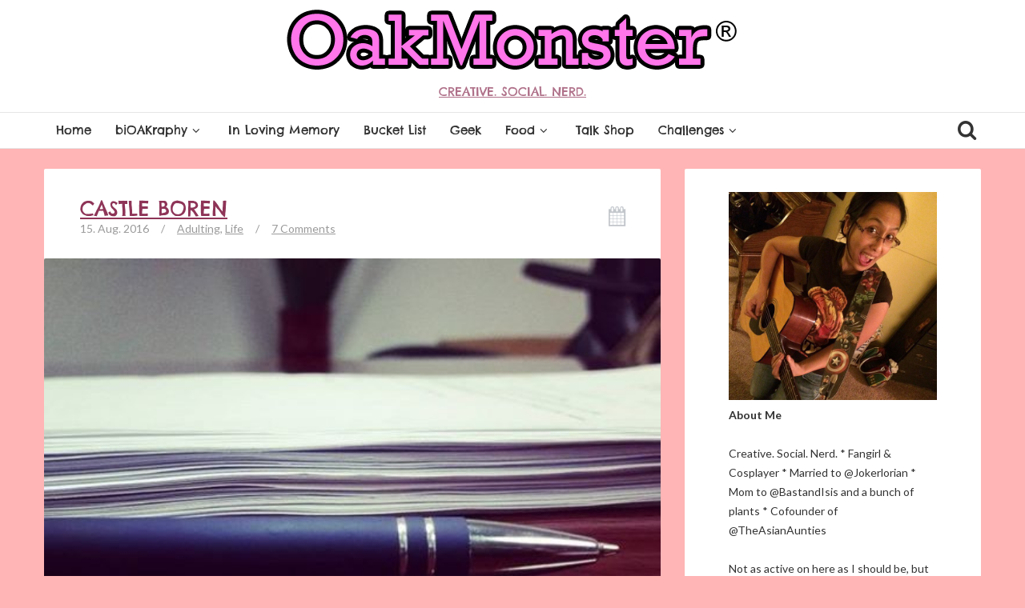

--- FILE ---
content_type: text/html; charset=UTF-8
request_url: https://www.oakmonster.com/2016/08/15/castle-boren/
body_size: 20940
content:
<!DOCTYPE html>
<!--[if IE 8]>
<html id="ie8" lang="en-US">
<![endif]-->
<!--[if !(IE 8) ]><!-->
<html lang="en-US">
<!--<![endif]-->
<head>
<link href='https://fonts.googleapis.com/css?family=Pacifico' rel='stylesheet' type='text/css'>
<meta charset="UTF-8" />
<meta name="viewport" content="width=device-width, initial-scale=1" />
<title>  Castle Boren</title><link rel="profile" href="http://gmpg.org/xfn/11" />
<link rel="pingback" href="https://www.oakmonster.com/xmlrpc.php" />

<!--[if lt IE 9]>
<script src="https://www.oakmonster.com/wp-content/themes/bliss/assets/js/html5.js" type="text/javascript"></script>
<![endif]-->

<script>
  (function(i,s,o,g,r,a,m){i['GoogleAnalyticsObject']=r;i[r]=i[r]||function(){
  (i[r].q=i[r].q||[]).push(arguments)},i[r].l=1*new Date();a=s.createElement(o),
  m=s.getElementsByTagName(o)[0];a.async=1;a.src=g;m.parentNode.insertBefore(a,m)
  })(window,document,'script','//www.google-analytics.com/analytics.js','ga');

  ga('create', 'UA-4297956-1', 'auto');
  ga('send', 'pageview');

</script><meta name='robots' content='max-image-preview:large' />
<link rel='dns-prefetch' href='//ajax.googleapis.com' />
<link rel='dns-prefetch' href='//www.oakmonster.com' />
<link rel='dns-prefetch' href='//fonts.googleapis.com' />
<link rel="alternate" type="application/rss+xml" title="OakMonster® &raquo; Feed" href="https://www.oakmonster.com/feed/" />
<link rel="alternate" type="application/rss+xml" title="OakMonster® &raquo; Comments Feed" href="https://www.oakmonster.com/comments/feed/" />
<link rel="alternate" type="application/rss+xml" title="OakMonster® &raquo; Castle Boren Comments Feed" href="https://www.oakmonster.com/2016/08/15/castle-boren/feed/" />
<script type="text/javascript">
window._wpemojiSettings = {"baseUrl":"https:\/\/s.w.org\/images\/core\/emoji\/14.0.0\/72x72\/","ext":".png","svgUrl":"https:\/\/s.w.org\/images\/core\/emoji\/14.0.0\/svg\/","svgExt":".svg","source":{"concatemoji":"https:\/\/www.oakmonster.com\/wp-includes\/js\/wp-emoji-release.min.js?ver=6.3.7"}};
/*! This file is auto-generated */
!function(i,n){var o,s,e;function c(e){try{var t={supportTests:e,timestamp:(new Date).valueOf()};sessionStorage.setItem(o,JSON.stringify(t))}catch(e){}}function p(e,t,n){e.clearRect(0,0,e.canvas.width,e.canvas.height),e.fillText(t,0,0);var t=new Uint32Array(e.getImageData(0,0,e.canvas.width,e.canvas.height).data),r=(e.clearRect(0,0,e.canvas.width,e.canvas.height),e.fillText(n,0,0),new Uint32Array(e.getImageData(0,0,e.canvas.width,e.canvas.height).data));return t.every(function(e,t){return e===r[t]})}function u(e,t,n){switch(t){case"flag":return n(e,"\ud83c\udff3\ufe0f\u200d\u26a7\ufe0f","\ud83c\udff3\ufe0f\u200b\u26a7\ufe0f")?!1:!n(e,"\ud83c\uddfa\ud83c\uddf3","\ud83c\uddfa\u200b\ud83c\uddf3")&&!n(e,"\ud83c\udff4\udb40\udc67\udb40\udc62\udb40\udc65\udb40\udc6e\udb40\udc67\udb40\udc7f","\ud83c\udff4\u200b\udb40\udc67\u200b\udb40\udc62\u200b\udb40\udc65\u200b\udb40\udc6e\u200b\udb40\udc67\u200b\udb40\udc7f");case"emoji":return!n(e,"\ud83e\udef1\ud83c\udffb\u200d\ud83e\udef2\ud83c\udfff","\ud83e\udef1\ud83c\udffb\u200b\ud83e\udef2\ud83c\udfff")}return!1}function f(e,t,n){var r="undefined"!=typeof WorkerGlobalScope&&self instanceof WorkerGlobalScope?new OffscreenCanvas(300,150):i.createElement("canvas"),a=r.getContext("2d",{willReadFrequently:!0}),o=(a.textBaseline="top",a.font="600 32px Arial",{});return e.forEach(function(e){o[e]=t(a,e,n)}),o}function t(e){var t=i.createElement("script");t.src=e,t.defer=!0,i.head.appendChild(t)}"undefined"!=typeof Promise&&(o="wpEmojiSettingsSupports",s=["flag","emoji"],n.supports={everything:!0,everythingExceptFlag:!0},e=new Promise(function(e){i.addEventListener("DOMContentLoaded",e,{once:!0})}),new Promise(function(t){var n=function(){try{var e=JSON.parse(sessionStorage.getItem(o));if("object"==typeof e&&"number"==typeof e.timestamp&&(new Date).valueOf()<e.timestamp+604800&&"object"==typeof e.supportTests)return e.supportTests}catch(e){}return null}();if(!n){if("undefined"!=typeof Worker&&"undefined"!=typeof OffscreenCanvas&&"undefined"!=typeof URL&&URL.createObjectURL&&"undefined"!=typeof Blob)try{var e="postMessage("+f.toString()+"("+[JSON.stringify(s),u.toString(),p.toString()].join(",")+"));",r=new Blob([e],{type:"text/javascript"}),a=new Worker(URL.createObjectURL(r),{name:"wpTestEmojiSupports"});return void(a.onmessage=function(e){c(n=e.data),a.terminate(),t(n)})}catch(e){}c(n=f(s,u,p))}t(n)}).then(function(e){for(var t in e)n.supports[t]=e[t],n.supports.everything=n.supports.everything&&n.supports[t],"flag"!==t&&(n.supports.everythingExceptFlag=n.supports.everythingExceptFlag&&n.supports[t]);n.supports.everythingExceptFlag=n.supports.everythingExceptFlag&&!n.supports.flag,n.DOMReady=!1,n.readyCallback=function(){n.DOMReady=!0}}).then(function(){return e}).then(function(){var e;n.supports.everything||(n.readyCallback(),(e=n.source||{}).concatemoji?t(e.concatemoji):e.wpemoji&&e.twemoji&&(t(e.twemoji),t(e.wpemoji)))}))}((window,document),window._wpemojiSettings);
</script>
<style type="text/css">
img.wp-smiley,
img.emoji {
	display: inline !important;
	border: none !important;
	box-shadow: none !important;
	height: 1em !important;
	width: 1em !important;
	margin: 0 0.07em !important;
	vertical-align: -0.1em !important;
	background: none !important;
	padding: 0 !important;
}
</style>
	<link rel='stylesheet' id='wp-block-library-css' href='https://www.oakmonster.com/wp-includes/css/dist/block-library/style.min.css?ver=6.3.7' type='text/css' media='all' />
<style id='classic-theme-styles-inline-css' type='text/css'>
/*! This file is auto-generated */
.wp-block-button__link{color:#fff;background-color:#32373c;border-radius:9999px;box-shadow:none;text-decoration:none;padding:calc(.667em + 2px) calc(1.333em + 2px);font-size:1.125em}.wp-block-file__button{background:#32373c;color:#fff;text-decoration:none}
</style>
<style id='global-styles-inline-css' type='text/css'>
body{--wp--preset--color--black: #000000;--wp--preset--color--cyan-bluish-gray: #abb8c3;--wp--preset--color--white: #ffffff;--wp--preset--color--pale-pink: #f78da7;--wp--preset--color--vivid-red: #cf2e2e;--wp--preset--color--luminous-vivid-orange: #ff6900;--wp--preset--color--luminous-vivid-amber: #fcb900;--wp--preset--color--light-green-cyan: #7bdcb5;--wp--preset--color--vivid-green-cyan: #00d084;--wp--preset--color--pale-cyan-blue: #8ed1fc;--wp--preset--color--vivid-cyan-blue: #0693e3;--wp--preset--color--vivid-purple: #9b51e0;--wp--preset--gradient--vivid-cyan-blue-to-vivid-purple: linear-gradient(135deg,rgba(6,147,227,1) 0%,rgb(155,81,224) 100%);--wp--preset--gradient--light-green-cyan-to-vivid-green-cyan: linear-gradient(135deg,rgb(122,220,180) 0%,rgb(0,208,130) 100%);--wp--preset--gradient--luminous-vivid-amber-to-luminous-vivid-orange: linear-gradient(135deg,rgba(252,185,0,1) 0%,rgba(255,105,0,1) 100%);--wp--preset--gradient--luminous-vivid-orange-to-vivid-red: linear-gradient(135deg,rgba(255,105,0,1) 0%,rgb(207,46,46) 100%);--wp--preset--gradient--very-light-gray-to-cyan-bluish-gray: linear-gradient(135deg,rgb(238,238,238) 0%,rgb(169,184,195) 100%);--wp--preset--gradient--cool-to-warm-spectrum: linear-gradient(135deg,rgb(74,234,220) 0%,rgb(151,120,209) 20%,rgb(207,42,186) 40%,rgb(238,44,130) 60%,rgb(251,105,98) 80%,rgb(254,248,76) 100%);--wp--preset--gradient--blush-light-purple: linear-gradient(135deg,rgb(255,206,236) 0%,rgb(152,150,240) 100%);--wp--preset--gradient--blush-bordeaux: linear-gradient(135deg,rgb(254,205,165) 0%,rgb(254,45,45) 50%,rgb(107,0,62) 100%);--wp--preset--gradient--luminous-dusk: linear-gradient(135deg,rgb(255,203,112) 0%,rgb(199,81,192) 50%,rgb(65,88,208) 100%);--wp--preset--gradient--pale-ocean: linear-gradient(135deg,rgb(255,245,203) 0%,rgb(182,227,212) 50%,rgb(51,167,181) 100%);--wp--preset--gradient--electric-grass: linear-gradient(135deg,rgb(202,248,128) 0%,rgb(113,206,126) 100%);--wp--preset--gradient--midnight: linear-gradient(135deg,rgb(2,3,129) 0%,rgb(40,116,252) 100%);--wp--preset--font-size--small: 13px;--wp--preset--font-size--medium: 20px;--wp--preset--font-size--large: 36px;--wp--preset--font-size--x-large: 42px;--wp--preset--spacing--20: 0.44rem;--wp--preset--spacing--30: 0.67rem;--wp--preset--spacing--40: 1rem;--wp--preset--spacing--50: 1.5rem;--wp--preset--spacing--60: 2.25rem;--wp--preset--spacing--70: 3.38rem;--wp--preset--spacing--80: 5.06rem;--wp--preset--shadow--natural: 6px 6px 9px rgba(0, 0, 0, 0.2);--wp--preset--shadow--deep: 12px 12px 50px rgba(0, 0, 0, 0.4);--wp--preset--shadow--sharp: 6px 6px 0px rgba(0, 0, 0, 0.2);--wp--preset--shadow--outlined: 6px 6px 0px -3px rgba(255, 255, 255, 1), 6px 6px rgba(0, 0, 0, 1);--wp--preset--shadow--crisp: 6px 6px 0px rgba(0, 0, 0, 1);}:where(.is-layout-flex){gap: 0.5em;}:where(.is-layout-grid){gap: 0.5em;}body .is-layout-flow > .alignleft{float: left;margin-inline-start: 0;margin-inline-end: 2em;}body .is-layout-flow > .alignright{float: right;margin-inline-start: 2em;margin-inline-end: 0;}body .is-layout-flow > .aligncenter{margin-left: auto !important;margin-right: auto !important;}body .is-layout-constrained > .alignleft{float: left;margin-inline-start: 0;margin-inline-end: 2em;}body .is-layout-constrained > .alignright{float: right;margin-inline-start: 2em;margin-inline-end: 0;}body .is-layout-constrained > .aligncenter{margin-left: auto !important;margin-right: auto !important;}body .is-layout-constrained > :where(:not(.alignleft):not(.alignright):not(.alignfull)){max-width: var(--wp--style--global--content-size);margin-left: auto !important;margin-right: auto !important;}body .is-layout-constrained > .alignwide{max-width: var(--wp--style--global--wide-size);}body .is-layout-flex{display: flex;}body .is-layout-flex{flex-wrap: wrap;align-items: center;}body .is-layout-flex > *{margin: 0;}body .is-layout-grid{display: grid;}body .is-layout-grid > *{margin: 0;}:where(.wp-block-columns.is-layout-flex){gap: 2em;}:where(.wp-block-columns.is-layout-grid){gap: 2em;}:where(.wp-block-post-template.is-layout-flex){gap: 1.25em;}:where(.wp-block-post-template.is-layout-grid){gap: 1.25em;}.has-black-color{color: var(--wp--preset--color--black) !important;}.has-cyan-bluish-gray-color{color: var(--wp--preset--color--cyan-bluish-gray) !important;}.has-white-color{color: var(--wp--preset--color--white) !important;}.has-pale-pink-color{color: var(--wp--preset--color--pale-pink) !important;}.has-vivid-red-color{color: var(--wp--preset--color--vivid-red) !important;}.has-luminous-vivid-orange-color{color: var(--wp--preset--color--luminous-vivid-orange) !important;}.has-luminous-vivid-amber-color{color: var(--wp--preset--color--luminous-vivid-amber) !important;}.has-light-green-cyan-color{color: var(--wp--preset--color--light-green-cyan) !important;}.has-vivid-green-cyan-color{color: var(--wp--preset--color--vivid-green-cyan) !important;}.has-pale-cyan-blue-color{color: var(--wp--preset--color--pale-cyan-blue) !important;}.has-vivid-cyan-blue-color{color: var(--wp--preset--color--vivid-cyan-blue) !important;}.has-vivid-purple-color{color: var(--wp--preset--color--vivid-purple) !important;}.has-black-background-color{background-color: var(--wp--preset--color--black) !important;}.has-cyan-bluish-gray-background-color{background-color: var(--wp--preset--color--cyan-bluish-gray) !important;}.has-white-background-color{background-color: var(--wp--preset--color--white) !important;}.has-pale-pink-background-color{background-color: var(--wp--preset--color--pale-pink) !important;}.has-vivid-red-background-color{background-color: var(--wp--preset--color--vivid-red) !important;}.has-luminous-vivid-orange-background-color{background-color: var(--wp--preset--color--luminous-vivid-orange) !important;}.has-luminous-vivid-amber-background-color{background-color: var(--wp--preset--color--luminous-vivid-amber) !important;}.has-light-green-cyan-background-color{background-color: var(--wp--preset--color--light-green-cyan) !important;}.has-vivid-green-cyan-background-color{background-color: var(--wp--preset--color--vivid-green-cyan) !important;}.has-pale-cyan-blue-background-color{background-color: var(--wp--preset--color--pale-cyan-blue) !important;}.has-vivid-cyan-blue-background-color{background-color: var(--wp--preset--color--vivid-cyan-blue) !important;}.has-vivid-purple-background-color{background-color: var(--wp--preset--color--vivid-purple) !important;}.has-black-border-color{border-color: var(--wp--preset--color--black) !important;}.has-cyan-bluish-gray-border-color{border-color: var(--wp--preset--color--cyan-bluish-gray) !important;}.has-white-border-color{border-color: var(--wp--preset--color--white) !important;}.has-pale-pink-border-color{border-color: var(--wp--preset--color--pale-pink) !important;}.has-vivid-red-border-color{border-color: var(--wp--preset--color--vivid-red) !important;}.has-luminous-vivid-orange-border-color{border-color: var(--wp--preset--color--luminous-vivid-orange) !important;}.has-luminous-vivid-amber-border-color{border-color: var(--wp--preset--color--luminous-vivid-amber) !important;}.has-light-green-cyan-border-color{border-color: var(--wp--preset--color--light-green-cyan) !important;}.has-vivid-green-cyan-border-color{border-color: var(--wp--preset--color--vivid-green-cyan) !important;}.has-pale-cyan-blue-border-color{border-color: var(--wp--preset--color--pale-cyan-blue) !important;}.has-vivid-cyan-blue-border-color{border-color: var(--wp--preset--color--vivid-cyan-blue) !important;}.has-vivid-purple-border-color{border-color: var(--wp--preset--color--vivid-purple) !important;}.has-vivid-cyan-blue-to-vivid-purple-gradient-background{background: var(--wp--preset--gradient--vivid-cyan-blue-to-vivid-purple) !important;}.has-light-green-cyan-to-vivid-green-cyan-gradient-background{background: var(--wp--preset--gradient--light-green-cyan-to-vivid-green-cyan) !important;}.has-luminous-vivid-amber-to-luminous-vivid-orange-gradient-background{background: var(--wp--preset--gradient--luminous-vivid-amber-to-luminous-vivid-orange) !important;}.has-luminous-vivid-orange-to-vivid-red-gradient-background{background: var(--wp--preset--gradient--luminous-vivid-orange-to-vivid-red) !important;}.has-very-light-gray-to-cyan-bluish-gray-gradient-background{background: var(--wp--preset--gradient--very-light-gray-to-cyan-bluish-gray) !important;}.has-cool-to-warm-spectrum-gradient-background{background: var(--wp--preset--gradient--cool-to-warm-spectrum) !important;}.has-blush-light-purple-gradient-background{background: var(--wp--preset--gradient--blush-light-purple) !important;}.has-blush-bordeaux-gradient-background{background: var(--wp--preset--gradient--blush-bordeaux) !important;}.has-luminous-dusk-gradient-background{background: var(--wp--preset--gradient--luminous-dusk) !important;}.has-pale-ocean-gradient-background{background: var(--wp--preset--gradient--pale-ocean) !important;}.has-electric-grass-gradient-background{background: var(--wp--preset--gradient--electric-grass) !important;}.has-midnight-gradient-background{background: var(--wp--preset--gradient--midnight) !important;}.has-small-font-size{font-size: var(--wp--preset--font-size--small) !important;}.has-medium-font-size{font-size: var(--wp--preset--font-size--medium) !important;}.has-large-font-size{font-size: var(--wp--preset--font-size--large) !important;}.has-x-large-font-size{font-size: var(--wp--preset--font-size--x-large) !important;}
.wp-block-navigation a:where(:not(.wp-element-button)){color: inherit;}
:where(.wp-block-post-template.is-layout-flex){gap: 1.25em;}:where(.wp-block-post-template.is-layout-grid){gap: 1.25em;}
:where(.wp-block-columns.is-layout-flex){gap: 2em;}:where(.wp-block-columns.is-layout-grid){gap: 2em;}
.wp-block-pullquote{font-size: 1.5em;line-height: 1.6;}
</style>
<link rel='stylesheet' id='bluthcodes-style-css' href='https://www.oakmonster.com/wp-content/themes/bliss/assets/plugins/bluthcodes/style.css?ver=6.3.7' type='text/css' media='all' />
<link rel='stylesheet' id='bluth-bootstrap-css' href='https://www.oakmonster.com/wp-content/themes/bliss/assets/css/bootstrap.min.css?ver=6.3.7' type='text/css' media='all' />
<link rel='stylesheet' id='bluth-style-css' href='https://www.oakmonster.com/wp-content/themes/bliss/style.css?ver=6.3.7' type='text/css' media='all' />
<link rel='stylesheet' id='bluth-responsive-css' href='https://www.oakmonster.com/wp-content/themes/bliss/assets/css/style-responsive.css?ver=6.3.7' type='text/css' media='all' />
<link rel='stylesheet' id='bluth-fontello-css' href='https://www.oakmonster.com/wp-content/themes/bliss/assets/css/fontello.css?ver=6.3.7' type='text/css' media='all' />
<link rel='stylesheet' id='bluth-nivo-css' href='https://www.oakmonster.com/wp-content/themes/bliss/assets/css/nivo-slider.css?ver=6.3.7' type='text/css' media='all' />
<link rel='stylesheet' id='bluth-magnific-css' href='https://www.oakmonster.com/wp-content/themes/bliss/assets/css/magnific-popup.css?ver=6.3.7' type='text/css' media='all' />
<link rel='stylesheet' id='bluth-snippet-css' href='https://www.oakmonster.com/wp-content/themes/bliss/assets/css/jquery.snippet.min.css?ver=6.3.7' type='text/css' media='all' />
<link rel='stylesheet' id='bluth-googlefonts-css' href='https://fonts.googleapis.com/css?family=Chelsea+Market%3A400%2C400italic%2C700%2C900%7CLato%3A400%2C700%2C400italic%7CChelsea+Market%3A400%7CChelsea+Market%3A400%2C400italic%2C700%2C900&#038;subset=latin&#038;ver=6.3.7' type='text/css' media='all' />
<script type='text/javascript' src='https://www.oakmonster.com/wp-includes/js/jquery/jquery.min.js?ver=3.7.0' id='jquery-core-js'></script>
<script type='text/javascript' src='https://www.oakmonster.com/wp-includes/js/jquery/jquery-migrate.min.js?ver=3.4.1' id='jquery-migrate-js'></script>
<link rel="https://api.w.org/" href="https://www.oakmonster.com/wp-json/" /><link rel="alternate" type="application/json" href="https://www.oakmonster.com/wp-json/wp/v2/posts/5227" /><link rel="EditURI" type="application/rsd+xml" title="RSD" href="https://www.oakmonster.com/xmlrpc.php?rsd" />
<meta name="generator" content="WordPress 6.3.7" />
<link rel="canonical" href="https://www.oakmonster.com/2016/08/15/castle-boren/" />
<link rel='shortlink' href='https://www.oakmonster.com/?p=5227' />
<link rel="alternate" type="application/json+oembed" href="https://www.oakmonster.com/wp-json/oembed/1.0/embed?url=https%3A%2F%2Fwww.oakmonster.com%2F2016%2F08%2F15%2Fcastle-boren%2F" />
<link rel="alternate" type="text/xml+oembed" href="https://www.oakmonster.com/wp-json/oembed/1.0/embed?url=https%3A%2F%2Fwww.oakmonster.com%2F2016%2F08%2F15%2Fcastle-boren%2F&#038;format=xml" />
	<link rel="preconnect" href="https://fonts.googleapis.com">
	<link rel="preconnect" href="https://fonts.gstatic.com">
	<link href='https://fonts.googleapis.com/css2?display=swap&family=Chelsea+Market' rel='stylesheet'>
<style>
h1,h2,h3,h4,h5{font-family: "Chelsea Market",serif;} .widget_calendar table > caption{font-family: "Chelsea Market",serif;} body{font-family: "Lato",Helvetica,sans-serif;} .navbar .nav > li > a{font-family: "Chelsea Market",Helvetica,sans-serif;} .brand-text h1, .mini-text h1{font-family: "Chelsea Market",Helvetica,sans-serif;} </style>
<link rel="Shortcut Icon" type="image/x-icon" href="http://www.oakmonster.com/wp-content/uploads/2016/01/oakmonster.jpg" /><style type="text/css">
	.entry-content p, .entry-content ul li, .entry-content p, .entry-content ol li{ font-size:18px; }.entry-content p, .entry-content ul li, .entry-content p, .entry-content ol li{ line-height:1.5; }.top-color, .widget_tag_cloud .tagcloud a:hover, .top-line, .nav-line{ background-color:#8e3457; }#side-bar .widget_recent_entries li:hover, #side-bar .widget_nav_menu div > ul > li:hover, #side-bar .widget_categories li:hover, #side-bar .widget_recent_comments li:hover, #side-bar .widget_meta li:hover, #side-bar .widget_pages li:hover, #side-bar .widget_archive li:hover, #bl_side_posts > ul li:hover, #bl_side_comments > ul li:hover{ border-left: 3px solid #8e3457; } .site-footer #footer-body .widget_nav_menu a:hover, .site-footer #footer-body .widget_archive a:hover, .site-footer #footer-body .widget_tag_cloud a:hover, .site-footer #footer-body .widget_recent_entries a:hover, .site-footer #footer-body .widget_meta a:hover, .site-footer #footer-body .widget_categories a:hover, .site-footer #footer-body .widget_pages a:hover, #bl_side_tags .bl_tab_tag:hover{ background-color: #8e3457; } .dropdown-menu{ border-top: 2px solid #8e3457; } .bl_tabs ul li .tab_text a span, a{ color: #8e3457; }body{ background: #ffb5b5; } .entry-title a{ color: #8e3457; } .entry-content p, .entry-content ul li, .entry-content p, .entry-content ol li{ color: #333333; } #masthead .top-banner, #masthead .brand h1, #masthead .brand small{ color: #8e3457; } #masthead .top-banner .top-banner-social a { color: #ffffff; } header#masthead,.navbar-inverse .navbar-inner,.dropdown-menu,.widget-head{ background: #ffffff; } .navbar-inverse .nav li.dropdown.open > .dropdown-toggle, .navbar-inverse .nav li.dropdown.active > .dropdown-toggle, .navbar-inverse .nav li.dropdown.open.active > .dropdown-toggle, div.navbar-inverse .nav-collapse .nav > li > a, .navbar-inverse .nav-collapse .dropdown-menu a,#masthead .bluth-navigation.shrunk .mini-logo h1, #masthead .bluth-navigation.shrunk .mini-logo img,#masthead .searchform input,.widget-head, .widget-head a, .navbar .brand, #masthead .searchform a{color:#333333; } .widget-head{ background: #ffffff; } .widget-head{color:#717171;} footer.site-footer{ background:#FFFFFF; }#footer-body h3{color: #333333; }#footer-body > div ul li a, footer.site-footer > * { color: #333333; }#masthead .top-banner{ background: #ffffff; } a, a:hover, article.type-post p a, article.type-post p a:hover{ -webkit-transition: none!important;  -moz-transition: none!important;  -o-transition: none!important;  -ms-transition: none!important;  transition: none!important; transform: none!important; -ms-transform: none!important; -webkit-transform: none!important; }.post-format-standard{color: #556270}.tab_standard{background-color:#556270;}.format-standard .post-meta ~ * a, .format-standard .post-meta a:hover, .format-standard .entry-title a:hover{color:#556270;}article.format-standard p a, article.format-standard p a:hover span:before, article.format-standard p a:focus span:before, .format-standard a.more-link, .format-standard a.more-link:hover{ color: #556270; padding:0; margin:0; }.post-format-gallery{color: #4ECDC4}.tab_gallery{background-color:#4ECDC4;}.format-gallery .post-meta ~ * a, .format-gallery .post-meta a:hover, .format-gallery .entry-title a:hover{color:#4ECDC4;}article.format-gallery p a, article.format-gallery p a:hover span:before, article.format-gallery p a:focus span:before, .format-gallery a.more-link, .format-gallery a.more-link:hover{ color: #4ECDC4; padding:0; margin:0; }.post-format-image{color: #C7F464}.tab_image{background-color:#C7F464;}.format-image .post-meta ~ * a, .format-image .post-meta a:hover, .format-image .entry-title a:hover{color:#C7F464;}article.format-image p a, article.format-image p a:hover span:before, article.format-image p a:focus span:before, .format-image a.more-link, .format-image a.more-link:hover{ color: #C7F464; padding:0; margin:0; }.post-format-link, .post-format-link a{color: #FF6B6B}.tab_link{background-color:#FF6B6B;}.format-link .post-meta ~ * a, .format-link .post-meta a:hover, .format-link .entry-title a:hover{color:#FF6B6B;}article.format-link p a, article.format-link p a:hover span:before, article.format-link p a:focus span:before, .format-link a.more-link, .format-link a.more-link:hover{ color: #FF6B6B; padding:0; margin:0; }.post-format-quote{color: #C44D58}.tab_quote{background-color:#C44D58;}.format-quote .post-meta ~ * a, .format-quote .post-meta a:hover, .format-quote .entry-title a:hover{color:#C44D58;}article.format-quote p a, article.format-quote p a:hover span:before, article.format-quote p a:focus span:before, .format-quote a.more-link, .format-quote a.more-link:hover{ color: #C44D58; padding:0; margin:0; }.post-format-audio{color: #5EBCF2}.tab_audio{background-color:#5EBCF2;}.format-audio .post-meta ~ * a, .format-audio .post-meta a:hover, .format-audio .entry-title a:hover{color:#5EBCF2;}article.format-audio p a, article.format-audio p a:hover span:before, article.format-audio p a:focus span:before, .format-audio a.more-link, .format-audio a.more-link:hover{ color: #5EBCF2; padding:0; margin:0; }.post-format-video{color: #A576F7}.tab_video{background-color:#A576F7;}.format-video .post-meta ~ * a, .format-video .post-meta a:hover, .format-video .entry-title a:hover{color:#A576F7;}article.format-video p a, article.format-video p a:hover span:before, article.format-video p a:focus span:before, .format-video a.more-link, .format-video a.more-link:hover{ color: #A576F7; padding:0; margin:0; }.post-format-status{color: #A576F7}.tab_status{background-color:#556270;}.format-status .post-meta ~ * a, .format-status .post-meta a:hover, .format-status .entry-title a:hover{color:#556270;}article.format-status p a, article.format-status p a:hover span:before, article.format-status p a:focus span:before, .format-status a.more-link, .format-status a.more-link:hover{ color: #A576F7; padding:0; margin:0; }.sticky .post-format-badge{color: };.sticky .post-meta ~ * a, .sticky .post-meta a:hover, .sticky .entry-title a:hover{color: #90DB91;}</style>
	<style id="egf-frontend-styles" type="text/css">
		p {line-height: 1.5;padding-bottom: 8px;} h1 {font-family: 'Chelsea Market', sans-serif;font-style: normal;font-weight: 400;text-transform: uppercase;} h2 {color: #4a192c;font-family: 'Chelsea Market', sans-serif;font-style: normal;font-weight: 400;text-transform: capitalize;} h3 {font-family: 'Chelsea Market', sans-serif;font-style: normal;font-weight: 400;text-transform: capitalize;} h4 {font-family: 'Chelsea Market', sans-serif;font-style: normal;font-weight: 400;} h5 {font-family: 'Chelsea Market', sans-serif;font-style: normal;font-weight: 400;} h6 {font-family: 'Chelsea Market', sans-serif;font-style: normal;font-weight: 400;} h1, h2, h3, h4 {} 	</style>
	</head>
<body class="post-template-default single single-post postid-5227 single-format-standard">
<div class="bl_search_overlay"></div>
	<script type="text/javascript">
	
		var y;
		y = jQuery(window).scrollTop();
		if(jQuery(window).width() > 979){
			// Shrink menu on scroll
			var didScroll = false;
			jQuery(window).scroll(function() {
			    didScroll = true;
			});
			setInterval(function() {
			    if ( didScroll ) {
			        didScroll = false;
			        y = jQuery(window).scrollTop();
			        if(y > jQuery('#masthead .top-banner').height() ){
			        	jQuery('#masthead .bluth-navigation').addClass('fixed');
			        	jQuery('#main').css('padding-top', 71);
			        }else{
			        	jQuery('#masthead .bluth-navigation').removeClass('fixed');
			        	jQuery('#main').css('padding-top', '');
			        }
			        if(y > ( jQuery('#masthead .top-banner').height()+100 ) ){
			        	jQuery('#masthead .bluth-navigation').addClass('shrunk');
			        }else{
			        	jQuery('#masthead .bluth-navigation').removeClass('shrunk');
			        }

					changeHeader();
			    }
			}, 50);
		}
		
		jQuery(function() {
		// if the page is in mobile mode, then don't make the header transparent!
		if( jQuery(window).width() > 979 )
			changeHeader();
		else{
			jQuery('#masthead .bluth-navigation .navbar .nav > li > a, #masthead .searchform a').animate({ color: '#333333'}, 10);
			jQuery('#masthead .bluth-navigation').animate({ backgroundColor: '#ffffff'}, 100);
		}

		// listen to resize!
	    var didresize = false;
	    jQuery(window).resize( function() {

			// if the user refreshes the page while the sticky header is active, then add some padding for a friend.
			// if( y > jQuery('#masthead').height() )
				// jQuery('#main').css('padding-top', (/*jQuery('#masthead').height()+*/25));
			// else
				// jQuery('#main').css('padding-top', (/*jQuery('#masthead').height()+*/25));
	        // didresize = true;
	    });
	    setInterval(function() {
	        if ( didresize ) {
	            didresize = false;
	        }
	    }, 3000);



		
			jQuery('.navbar .nav li').mouseover(function(){
				jQuery( this ).addClass('open');
			});
			jQuery('.navbar .nav li').mouseout(function(){
				jQuery( this ).removeClass('open');
			});
				resetNavLine(250);

		jQuery('#masthead .nav li').mouseover(function(){
			jQuery('.nav-line').stop();
			jQuery('.nav-line').animate({
				left : jQuery(this).offset().left-jQuery('.bluth-navigation .container .navbar').offset().left,
				width: jQuery(this).width()
			}, 250);
		});
		jQuery('#masthead .nav li').mouseout(function(){
			resetNavLine(250);
		});
	});

	// change the color of the header if it's transparent
	function changeHeader(){
		var y;
		y = jQuery(window).scrollTop();
		
		jQuery('#masthead .bluth-navigation').stop();
			}
	function resetNavLine(time){
		// didScroll = true;
		jQuery('.nav-line').stop();
		if(jQuery('.nav').children('li').hasClass('current-menu-item')){
			jQuery('.nav-line').animate({
				left : jQuery('.current-menu-item').offset().left-jQuery('.bluth-navigation .container .navbar').offset().left,
				width: jQuery('.current-menu-item').width()
			}, time);
		}else if(jQuery('.nav').children('li').hasClass('current-menu-ancestor')){
			jQuery('.nav-line').animate({
					left : jQuery('.current-menu-ancestor').offset().left-jQuery('.bluth-navigation .container .navbar').offset().left,
					width: jQuery('.current-menu-ancestor').width()
			}, time);
		}else{
			jQuery('.nav-line').animate({
				width : 0
			});
		}
	}
	</script>
	<div id="fb-root"></div>
	<script>(function(d, s, id) {
	  var js, fjs = d.getElementsByTagName(s)[0];
	  if (d.getElementById(id)) return;
	  js = d.createElement(s); js.id = id;
	  js.src = "//connect.facebook.net/en_GB/all.js#xfbml=1&appId=351176678295627";
	  fjs.parentNode.insertBefore(js, fjs);
	}(document, 'script', 'facebook-jssdk'));</script>
	
<div id="page" class="site">
		<header id="masthead" role="banner" class="header_big_logo">
		<div class="image-overflow">
			<div class="header-background-image">			</div>
		</div>

		<div class="row-fluid top-banner">
			<div class="container">
				<div class="banner-overlay"></div>
									<a class="brand brand-image" href="https://www.oakmonster.com/" title="OakMonster®" rel="home"><img src="http://www.oakmonster.com/wp-content/uploads/2016/02/oakmonster_logo_2016.png" alt="OakMonster®"><h1><small>Creative. Social. Nerd.</small></h1></a>
								<div class="top-banner-social pull-right" ><a target="_blank" href="http://www.facebook.com/oakmonsterblog"><i class="icon-facebook-1"></i></a><a target="_blank" href="http://www.twitter.com/oakmonster"><i class="icon-twitter-1"></i></a><a target="_blank" href="https://plus.google.com/102326213628480095152/posts"><i class="icon-gplus-1"></i></a><a target="_blank" href="http://www.linkedin.com/in/oakmonster"><i class="icon-linkedin-1"></i></a><a target="_blank" href="http://www.youtube.com/oakmonster"><i class="icon-youtube"></i></a><a target="_blank" href="http://www.flickr.com/photos/oakmonster"><i class="icon-flickr-1"></i></a><a target="_blank" href="http://www.pinterest.com/oakmonster"><i class="icon-pinterest-1"></i></a><a target="_blank" href="http://www.instagram.com/oakmonster"><i class="icon-instagram-1"></i></a>				</div>
			</div>
		</div>
		<div class="row-fluid bluth-navigation">
			<div class="container">
				<div class="mini-logo">
									<a class="mini mini-text" href="https://www.oakmonster.com/" title="OakMonster®" rel="home"><h1>OakMonster®</h1></a>
								</div>
				<div class="navbar navbar-inverse">
				  <div class="navbar-inner">
				    						<div class="visible-tablet visible-phone bl_search">
							<form action="https://www.oakmonster.com/" method="get" class="searchform" role="search">
    <fieldset>
    	<a href="#"><i class="icon-search-1"></i></a>
        <input type="text" name="s" value="" placeholder="Search.."/>
    </fieldset>
</form>						</div>
									    <!-- Responsive Navbar Part 1: Button for triggering responsive navbar (not covered in tutorial). Include responsive CSS to utilize. -->
				    <!-- <label for="mobile-menu"><button data-target=".nav-collapse" data-toggle="collapse" class="btn btn-navbar" type="button"><i class="icon-menu-1"></i></button></label> -->
					<div class="nav-collapse collapse"><ul id="menu-topmenu" class="nav visible-desktop"><li id="menu-item-2658" class="menu-item menu-item-type-custom menu-item-object-custom menu-item-home"><a href="http://www.oakmonster.com">Home</a></li><li id="menu-item-2645" class="menu-item menu-item-type-post_type menu-item-object-page menu-item-has-children dropdown"><a title="a little life story" rel="author" href="https://www.oakmonster.com/bioakraphy/">biOAKraphy<i class="icon-angle-down"></i></a>
<ul class="dropdown-menu">
	<li id="menu-item-2650" class="menu-item menu-item-type-post_type menu-item-object-page"><a title="&#8230;so far" href="https://www.oakmonster.com/bioakraphy/">biOAKraphy</a></li>	<li id="menu-item-2646" class="menu-item menu-item-type-post_type menu-item-object-page"><a title="How Oakley gets her name" href="https://www.oakmonster.com/becoming-oakley/">Becoming Oakley</a></li>	<li id="menu-item-2649" class="menu-item menu-item-type-post_type menu-item-object-page"><a title="The King in &#8220;The King and I&#8221;? Yep. We&#8217;re related." href="https://www.oakmonster.com/the-king-and-i/">The King and I</a></li>	<li id="menu-item-3237" class="menu-item menu-item-type-post_type menu-item-object-page"><a title="Made up words that are pure Oakley" href="https://www.oakmonster.com/oakspeak/">OakSpeak</a></li>	<li id="menu-item-5047" class="menu-item menu-item-type-post_type menu-item-object-page"><a href="https://www.oakmonster.com/qa/">Q&#038;A</a></li><!--.dropdown-->
</ul>
</li><li id="menu-item-2651" class="menu-item menu-item-type-post_type menu-item-object-page"><a title="Oakley remembers her late mother" href="https://www.oakmonster.com/in-loving-memory/">In Loving Memory</a></li><li id="menu-item-4920" class="menu-item menu-item-type-post_type menu-item-object-page"><a href="https://www.oakmonster.com/bucket-list/">Bucket List</a></li><li id="menu-item-4939" class="menu-item menu-item-type-taxonomy menu-item-object-category"><a href="https://www.oakmonster.com/category/geek/">Geek</a></li><li id="menu-item-5101" class="menu-item menu-item-type-custom menu-item-object-custom menu-item-has-children dropdown"><a href="#">Food<i class="icon-angle-down"></i></a>
<ul class="dropdown-menu">
	<li id="menu-item-5103" class="menu-item menu-item-type-taxonomy menu-item-object-category"><a href="https://www.oakmonster.com/category/food/recipes/">Recipes</a></li>	<li id="menu-item-5102" class="menu-item menu-item-type-taxonomy menu-item-object-category"><a href="https://www.oakmonster.com/category/food/good-eats/">Good Eats</a></li><!--.dropdown-->
</ul>
</li><li id="menu-item-4940" class="menu-item menu-item-type-taxonomy menu-item-object-category"><a href="https://www.oakmonster.com/category/talk-shop/">Talk Shop</a></li><li id="menu-item-5100" class="menu-item menu-item-type-custom menu-item-object-custom menu-item-has-children dropdown"><a href="#">Challenges<i class="icon-angle-down"></i></a>
<ul class="dropdown-menu">
	<li id="menu-item-5528" class="menu-item menu-item-type-taxonomy menu-item-object-category"><a href="https://www.oakmonster.com/category/challenges/rereading-the-sheikh/">Rereading The Sheikh</a></li>	<li id="menu-item-5099" class="menu-item menu-item-type-taxonomy menu-item-object-category"><a href="https://www.oakmonster.com/category/challenges/reading/">Reading</a></li>	<li id="menu-item-5098" class="menu-item menu-item-type-taxonomy menu-item-object-category"><a href="https://www.oakmonster.com/category/challenges/nerdvember/">Nerdvember</a></li>	<li id="menu-item-5097" class="menu-item menu-item-type-taxonomy menu-item-object-category"><a href="https://www.oakmonster.com/category/challenges/hobbit-diet/">Hobbit Diet</a></li><!--.dropdown-->
</ul>
</li></ul></div><div class="menu-topmenu-container"><div id="mobile-menu" class="pull-right visible-tablet visible-phone mobile-menu"><form style="margin-top: 15px; margin-bottom: 5px;"><select style="max-width:150px;" onchange="if (this.value) window.location.href=this.value"><option>-- Menu --</option><option value="http://www.oakmonster.com">Home</option>
<option value="https://www.oakmonster.com/bioakraphy/">biOAKraphy<option value="https://www.oakmonster.com/bioakraphy/"> - biOAKraphy</option>
<option value="https://www.oakmonster.com/becoming-oakley/"> - Becoming Oakley</option>
<option value="https://www.oakmonster.com/the-king-and-i/"> - The King and I</option>
<option value="https://www.oakmonster.com/oakspeak/"> - OakSpeak</option>
<option value="https://www.oakmonster.com/qa/"> - Q&#038;A</option>
</option>
<option value="https://www.oakmonster.com/in-loving-memory/">In Loving Memory</option>
<option value="https://www.oakmonster.com/bucket-list/">Bucket List</option>
<option value="https://www.oakmonster.com/category/geek/">Geek</option>
<option value="">Food<option value="https://www.oakmonster.com/category/food/recipes/"> - Recipes</option>
<option value="https://www.oakmonster.com/category/food/good-eats/"> - Good Eats</option>
</option>
<option value="https://www.oakmonster.com/category/talk-shop/">Talk Shop</option>
<option value="">Challenges<option value="https://www.oakmonster.com/category/challenges/rereading-the-sheikh/"> - Rereading The Sheikh</option>
<option value="https://www.oakmonster.com/category/challenges/reading/"> - Reading</option>
<option value="https://www.oakmonster.com/category/challenges/nerdvember/"> - Nerdvember</option>
<option value="https://www.oakmonster.com/category/challenges/hobbit-diet/"> - Hobbit Diet</option>
</option>
</select></form></div></div>				  </div><!-- /.navbar-inner -->
					<div class="nav-line"></div>
				</div>
								<div class="bl_search visible-desktop nav-collapse collapse">
					<form action="https://www.oakmonster.com/" method="get" class="searchform" role="search">
    <fieldset>
    	<a href="#"><i class="icon-search-1"></i></a>
        <input type="text" name="s" value="" placeholder="Search.."/>
    </fieldset>
</form>				</div>
				
			</div>
		</div>

<!-- 	This file is part of a WordPress theme for sale at ThemeForest.net.
		See: http://themeforest.net/item/bliss-personal-minimalist-wordpress-blog-theme/5423780
		Copyright 2013 Bluthemes 	-->

	</header><!-- #masthead .site-header -->
	<div id="main" class="container">	<div id="primary" class="row right_side">

		<div id="content" class="span8" role="main">

			
				
					<article id="post-5227" class="post-5227 post type-post status-publish format-standard has-post-thumbnail hentry category-adulting category-life tag-adulting">
	<div class="post-title box">
		<h1 class="entry-title"><a href="https://www.oakmonster.com/2016/08/15/castle-boren/">Castle Boren</a></h1>
		<div class="post-meta">
			<ul>
	<li><time class="entry-date updated" datetime="2016-08-15T23:09:08-07:00">15. Aug. 2016</time></li>
	<li class="divider">/</li>
	<li><a href="https://www.oakmonster.com/category/life/adulting/" title="View all posts in Adulting">Adulting</a>, <a href="https://www.oakmonster.com/category/life/" title="View all posts in Life">Life</a></li>	<li class="divider">/</li>
	<li><a href="https://www.oakmonster.com/2016/08/15/castle-boren/#comments">7 Comments</a></li>
</ul>
		</div>
		<div class="post-format-badge post-format-standard">
			<i class="icon-calendar-3"></i>
		</div>
	</div>
		<div class="entry-image" style="">		<a href="https://www.oakmonster.com/wp-content/uploads/2016/08/biggeststack.jpg" class="lightbox" title="Castle Boren" rel="bookmark">
			<img width="526" height="400" src="https://www.oakmonster.com/wp-content/uploads/2016/08/biggeststack-526x400.jpg" class="attachment-gallery-large size-gallery-large wp-post-image" alt="OakMonster - Buying our first home" decoding="async" fetchpriority="high" />		</a>
	</div>	<div class="entry-container ">
		<div class="entry-content">

			<p>Friends, we&#8217;ve adulted.</p>
<p>We&#8217;ve just bought our first home. And we dub it Castle Boren.</p>
<p>Well, <em><strong>I&#8217;m</strong></em> calling it #CastleBoren. It fits the description. 3 stories with bedroom suite on the top floor. And with just the 2 of us, having 3 bedrooms is a lot of house.</p>
<p>Best part? 100 yards down from where we&#8217;ve been renting for 10 years.</p>
<p>It all happened so fast. We weren&#8217;t quite expecting to buy a house this year. At all. But as those who&#8217;ve read &#8220;The Alchemist&#8221; knows, when things are meant to happen, things will happen.</p>
<p>It started when I went home in March to <a href="http://www.oakmonster.com/2016/02/04/goodbye-house/">say goodbye to my childhood home</a>. I was just talking to my dad about what his plans are once his architecture council&#8217;s presidency comes to an end early next year.</p>
<p>&#8220;Well, now that I have the money, I can finally travel. Maybe I&#8217;ll come stay with you.&#8221;</p>
<p>&#8220;I know just the hotel to put you in and we do have a discount there because we don&#8217;t have room in our apartment.&#8221;</p>
<p>He thought about it for a second.</p>
<p>&#8220;How much do you need to down pay a house?&#8221;</p>
<p>&#8220;At the rate we could afford? Oh, I don&#8217;t know, I guess about ye much.&#8221;</p>
<p>&#8220;How much is ye in Baht?&#8221;</p>
<p>&#8220;Ye many.&#8221;</p>
<p>He thought about it for a second.</p>
<p>&#8220;I can do that.&#8221;</p>
<p>&#8220;Excuse me?&#8221;</p>
<p>&#8220;Yeah. I can do that. Do you want to take a check with you back to the States?&#8221;</p>
<p>I did not bring back the check but&#8230;hello, down payment!</p>
<p>And so we started to pay attention to listings around our neighborhood and the surrounding areas again for a 3-bedroom place. (Dad totally just earned his guest room!) We even went to talk with our credit union about a home loan process.  But we weren&#8217;t too serious about it yet since we haven&#8217;t seen anything we liked.</p>
<p>In late April, the town home around the corner put up a sign and had an open house. This is the same layout of the one we had already looked at and fallen in love with many years ago when the price for ridiculous and we couldn&#8217;t afford it anyway. This time, the price was still a bit high for us. But we couldn&#8217;t get the place out of our heads now, so we contacted my real estate agent friend <a href="http://www.remax.com/realestateagentoffice/gardengrove-ca-92845-kympiekkola-id20224728.html">Kym</a> to see what we could do.</p>
<p>Kym got us chatting with her loan broker <a href="http://calihomelending.com/">Dan</a> who gave us a number to work with. While the town home was almost out of range, we picked a few other places to go look at, but we didn&#8217;t like anything else.</p>
<p>We went back to look at the house in May. The day we went to walk through, the price dropped to just a little over our range.</p>
<p>&#8220;We can put it a lower bid and see what they&#8217;d say,&#8221; suggested Brandon.</p>
<p>Now it&#8217;s June, and I was going to Chicago for work for most of the week.  My Scorpio&#8217;s possessiveness kicked in big time. I didn&#8217;t want to lose the place while we noodled about making the offer for a week! So, we made the offer. And we waited.</p>
<p>Then in July, our offer was accepted, and escrow process began.</p>
<p>The day after that, I received this image from my brother in Thailand.</p>
<p><a class="lightbox" href="http://www.oakmonster.com/wp-content/uploads/2016/07/langsuan_demo.jpg"><img decoding="async" class="alignnone size-large wp-image-5231" src="http://www.oakmonster.com/wp-content/uploads/2016/07/langsuan_demo-1024x768.jpg" alt="OakMonster - Goodbye House" width="740" height="555" srcset="https://www.oakmonster.com/wp-content/uploads/2016/07/langsuan_demo-1024x768.jpg 1024w, https://www.oakmonster.com/wp-content/uploads/2016/07/langsuan_demo-300x225.jpg 300w, https://www.oakmonster.com/wp-content/uploads/2016/07/langsuan_demo-768x576.jpg 768w, https://www.oakmonster.com/wp-content/uploads/2016/07/langsuan_demo.jpg 1478w" sizes="(max-width: 740px) 100vw, 740px" /></a></p>
<p>Yep. The demolition process has began on my childhood home, starting with the backyard. You know, the lush green field that used to look like this?</p>
<p><a class="lightbox" href="http://www.oakmonster.com/wp-content/uploads/2016/02/langsuanhouse.jpg"><img decoding="async" class="alignnone size-full wp-image-4900" src="http://www.oakmonster.com/wp-content/uploads/2016/02/langsuanhouse.jpg" alt="OakMonster - Langsuan House - Bangkok - Thailand - 2014" width="640" height="480" srcset="https://www.oakmonster.com/wp-content/uploads/2016/02/langsuanhouse.jpg 640w, https://www.oakmonster.com/wp-content/uploads/2016/02/langsuanhouse-300x225.jpg 300w" sizes="(max-width: 640px) 100vw, 640px" /></a></p>
<p>Indeed, I&#8217;ve SERIOUS mixed emotions piling up on top of each other. A crazy onion of emotions.</p>
<p>By denying to deal with the sadness and anxiety from the loss of my childhood home, I focus on getting all the home purchasing things done and starting a whole new chapter of my life which comes with its own set of anxiety.</p>
<p><a class="lightbox" href="http://www.oakmonster.com/wp-content/uploads/2016/07/animecry.gif"><img decoding="async" loading="lazy" class="alignnone size-full wp-image-5232" src="http://www.oakmonster.com/wp-content/uploads/2016/07/animecry.gif" alt="OakMonster - Goodbye House" width="500" height="281" /></a></p>
<p>But I&#8217;ve gotten through it. I&#8217;ve gotten through June and July. And now we&#8217;ve arrived in August.</p>
<p>This is when things really get quite uncanny.</p>
<p>We received the key to our new home on August 12, Thailand&#8217;s Mother&#8217;s Day.</p>
<p>Now, my mom was a worrier. She worried because she cared so much about all of us. She particularly worried about me because I started a life half the world away with, to her, no support system. It didn&#8217;t help the matter that I was the first one married and the last one to still not own a house. She worried about that until <a href="http://www.oakmonster.com/in-loving-memory/">she passed in 2007</a>.</p>
<p>And her we are, nine years later, Mother&#8217;s Day is the day I own a home.</p>
<p>Considering how smooth and timely everything has been, I&#8217;m certain my mom had something to do with that. After all, me owning a home would have been the best Mother&#8217;s Day gift to her.</p>
<p>Besides, Castle Boren is kind of like my childhood home: 3 stories, hardwood floor in the living quarter, and all the stairs in the world.</p>
<p>Adding on to this, we&#8217;re scheduled to move the big pieces of furniture on August 21. That&#8217;s the Thailand&#8217;s date for the anniversary of my mom&#8217;s passing. (I received the news on August 20 in California. So I usually consider both days the anniversary date.) (By the way, go out and &#8220;<a href="https://www.facebook.com/events/169210880147264/">Be Kind for Khun Noi</a>&#8221; on August 20-21.)</p>
<p>Seriously. You can tell me whatever you want but my mom <strong>DEFINITELY</strong> has something to do with all of this.</p>
<p>Still looking out for me from up high. Khun Noi really is the best.</p>
<p>I miss her so much.</p>
<p><span style="border-radius: 2px; text-indent: 20px; width: auto; padding: 0px 4px 0px 0px; text-align: center; font: bold 11px/20px 'Helvetica Neue',Helvetica,sans-serif; color: #ffffff; background: #bd081c no-repeat scroll 3px 50% / 14px 14px; position: absolute; opacity: 0.85; z-index: 8675309; display: none; cursor: pointer; top: 2388px; left: 20px;">Save</span></p>
<p><span style="border-radius: 2px; text-indent: 20px; width: auto; padding: 0px 4px 0px 0px; text-align: center; font: bold 11px/20px 'Helvetica Neue',Helvetica,sans-serif; color: #ffffff; background: #bd081c no-repeat scroll 3px 50% / 14px 14px; position: absolute; opacity: 1; z-index: 8675309; display: none; cursor: pointer;">Save</span></p>
<p><span style="border-radius: 2px; text-indent: 20px; width: auto; padding: 0px 4px 0px 0px; text-align: center; font: bold 11px/20px 'Helvetica Neue',Helvetica,sans-serif; color: #ffffff; background: #bd081c no-repeat scroll 3px 50% / 14px 14px; position: absolute; opacity: 1; z-index: 8675309; display: none; cursor: pointer;">Save</span></p>
<p><span style="border-radius: 2px; text-indent: 20px; width: auto; padding: 0px 4px 0px 0px; text-align: center; font: bold 11px/20px 'Helvetica Neue',Helvetica,sans-serif; color: #ffffff; background: #bd081c no-repeat scroll 3px 50% / 14px 14px; position: absolute; opacity: 0.85; z-index: 8675309; display: none; cursor: pointer; top: 1228px; left: 20px;">Save</span></p>
<p><span style="border-radius: 2px; text-indent: 20px; width: auto; padding: 0px 4px 0px 0px; text-align: center; font: bold 11px/20px 'Helvetica Neue',Helvetica,sans-serif; color: #ffffff; background: #bd081c  no-repeat scroll 3px 50% / 14px 14px; position: absolute; opacity: 0.85; z-index: 8675309; display: none; cursor: pointer; top: 2492px; left: 20px;">Save</span></p>
						<footer class="entry-meta clearfix">
				
	<ul><li><a href="https://www.oakmonster.com/tag/adulting/" rel="tag">adulting</a></li>	</ul>			<div class="share-story-container">
				<h4 class="muted pull-left">Share story</h4>
				<ul class="share-story">
					<li><a class="tips" data-title="Facebook" href="javascript:void(0);" onClick="social_share('http://www.facebook.com/sharer.php?u=https%3A%2F%2Fwww.oakmonster.com%2F2016%2F08%2F15%2Fcastle-boren%2F&t=Castle+Boren');"><i class="icon-facebook-1"></i></a></li>					<li><a class="tips" data-title="Google+" href="javascript:void(0);" onClick="social_share('https://plus.google.com/share?url=https%3A%2F%2Fwww.oakmonster.com%2F2016%2F08%2F15%2Fcastle-boren%2F');"><i class="icon-gplus-1"></i></a></li>					<li><a class="tips" data-title="Twitter" href="javascript:void(0);" onClick="social_share('http://twitter.com/intent/tweet?url=https%3A%2F%2Fwww.oakmonster.com%2F2016%2F08%2F15%2Fcastle-boren%2F&text=Castle Boren');"><i class="icon-twitter-1"></i></a></li>					<li><a class="tips" data-title="Pinterest" href="javascript:void(0);" onClick="social_share('http://www.pinterest.com/pin/create/button/?url=https%3A%2F%2Fwww.oakmonster.com%2F2016%2F08%2F15%2Fcastle-boren%2F&media=https%3A%2F%2Fwww.oakmonster.com%2Fwp-content%2Fuploads%2F2016%2F08%2Fbiggeststack.jpg');" data-pin-do="buttonPin" data-pin-config="above"><i class="icon-pinterest-1"></i></a></li>					<li><a class="tips" data-title="Reddit" href="javascript:void(0);" onClick="social_share('http://www.reddit.com/submit?url=https%3A%2F%2Fwww.oakmonster.com%2F2016%2F08%2F15%2Fcastle-boren%2F&amp;title=Castle+Boren');"><i class="icon-reddit"></i></a></li>					<li><a class="tips" data-title="Linkedin" href="javascript:void(0);" onClick="social_share('http://www.linkedin.com/shareArticle?mini=true&url=https%3A%2F%2Fwww.oakmonster.com%2F2016%2F08%2F15%2Fcastle-boren%2F&title=Castle+Boren');"><i class="icon-linkedin-1"></i></a></li>					<li><a class="tips" data-title="Delicious" href="javascript:void(0);" onClick="social_share('http://www.delicious.com/post?v=2&amp;url=https%3A%2F%2Fwww.oakmonster.com%2F2016%2F08%2F15%2Fcastle-boren%2F&amp;notes=&amp;tags=&amp;title=Castle+Boren');"><i class="icon-delicious"></i></a></li>					<li><a class="tips" data-title="Email" href="javascript:void(0);" onClick="social_share('mailto:?subject=Castle+Boren&amp;body=https%3A%2F%2Fwww.oakmonster.com%2F2016%2F08%2F15%2Fcastle-boren%2F');"><i class="icon-mail-1"></i></a></li>				</ul>
			</div>			</footer><!-- .entry-meta -->
		</div><!-- .entry-content -->
	</div><!-- .entry-container -->
	<span class="vcard" style="display: none;">
		<span class="fn">													
			<a href="https://www.oakmonster.com/author/heigirlhei/" class="author">OakMonster </a>
		</span>
	</span>
</article><!-- #post-5227 -->




    <div id="related-posts" class="row-fluid box">
    	<h3>You might also like</h3>

 						<a href="https://www.oakmonster.com/2018/09/18/high-hopes/" class="nav-previous">
										<div class="bgfallback">&nbsp;</div>
											<span>&nbsp;</span>
						<div class="tab_icon tab_standard"><i class="icon-calendar-3"></i></div>
						<div class="bgimage" style="background-image: url('https://www.oakmonster.com/wp-content/uploads/2018/09/hands-2227857_640-194x150.jpg');"></div>
						<h5>High Hopes</h5>
															</a>
	    				<a href="https://www.oakmonster.com/2018/06/28/life-with-the-beatles/" class="nav-previous">
										<div class="bgfallback">&nbsp;</div>
											<span>&nbsp;</span>
						<div class="tab_icon tab_standard"><i class="icon-calendar-3"></i></div>
						<div class="bgimage" style="background-image: url('https://www.oakmonster.com/wp-content/uploads/2018/06/paul-mccartney-james-corden-194x150.jpg');"></div>
						<h5>Life with the Beatles</h5>
															</a>
	    				<a href="https://www.oakmonster.com/2018/06/18/everybody-hurts/" class="nav-previous">
										<div class="bgfallback">&nbsp;</div>
											<span>&nbsp;</span>
						<div class="tab_icon tab_standard"><i class="icon-calendar-3"></i></div>
						<div class="bgimage" style="background-image: url('https://www.oakmonster.com/wp-content/uploads/2018/06/steveodgen_sadtogether-194x150.jpg');"></div>
						<h5>Everybody Hurts</h5>
															</a>
	    				<a href="https://www.oakmonster.com/2016/02/04/goodbye-house/" class="nav-previous">
										<div class="bgfallback">&nbsp;</div>
											<span>&nbsp;</span>
						<div class="tab_icon tab_standard"><i class="icon-calendar-3"></i></div>
						<div class="bgimage" style="background-image: url('https://www.oakmonster.com/wp-content/uploads/2016/02/langsuanhouse-194x150.jpg');"></div>
						<h5>Goodbye House</h5>
															</a>
	    </div>
        <div id="comments" class="comments-area">            <h3 class="comments-title">
                7 Comments                            </h3>
     
            <ol class="commentlist">
                		    <li class="comment even thread-even depth-1" id="li-comment-940322">
		        <article id="comment-940322" class="comment">
		            <div>
		                <div class="comment-author">
		                    <img alt='' src='https://secure.gravatar.com/avatar/40ac5df7ce087b6931388525d461c09e?s=45&#038;d=mm&#038;r=g' srcset='https://secure.gravatar.com/avatar/40ac5df7ce087b6931388525d461c09e?s=90&#038;d=mm&#038;r=g 2x' class='avatar avatar-45 photo' height='45' width='45' loading='lazy' decoding='async'/>		                    <cite class="commenter">Aunt Leah</cite>		                	<small class="muted">&nbsp;&nbsp;•&nbsp;&nbsp;<time class="timeago" datetime="2016-08-16T07:43:16-07:00"></time></small>
		                			                </div><!-- .comment-author .vcard -->
		                		            </div>
		 
		            <div class="comment-content"><p>We are wishing you both so much happiness and joy in your new home. Love you both.</p>
</div>
		 
		            <div class="reply">
		                		                		            </div><!-- .reply -->
		        </article><!-- #comment-## -->
		 
		    </li><!-- #comment-## -->
		    <li class="comment odd alt thread-odd thread-alt depth-1" id="li-comment-940323">
		        <article id="comment-940323" class="comment">
		            <div>
		                <div class="comment-author">
		                    <img alt='' src='https://secure.gravatar.com/avatar/4784fe6f5109dc41361f622164afdf1a?s=45&#038;d=mm&#038;r=g' srcset='https://secure.gravatar.com/avatar/4784fe6f5109dc41361f622164afdf1a?s=90&#038;d=mm&#038;r=g 2x' class='avatar avatar-45 photo' height='45' width='45' loading='lazy' decoding='async'/>		                    <cite class="commenter">J.C.</cite>		                	<small class="muted">&nbsp;&nbsp;•&nbsp;&nbsp;<time class="timeago" datetime="2016-08-16T08:42:47-07:00"></time></small>
		                			                </div><!-- .comment-author .vcard -->
		                		            </div>
		 
		            <div class="comment-content"><p>I can&#8217;t wait to visit Castle Boren the next time we make it back your way! &lt;3</p>
</div>
		 
		            <div class="reply">
		                		                		            </div><!-- .reply -->
		        </article><!-- #comment-## -->
		 
		    </li><!-- #comment-## -->
		    <li class="comment even thread-even depth-1" id="li-comment-940327">
		        <article id="comment-940327" class="comment">
		            <div>
		                <div class="comment-author">
		                    <img alt='' src='https://secure.gravatar.com/avatar/b9207cbe33535c4f7778ab5bdbfb5270?s=45&#038;d=mm&#038;r=g' srcset='https://secure.gravatar.com/avatar/b9207cbe33535c4f7778ab5bdbfb5270?s=90&#038;d=mm&#038;r=g 2x' class='avatar avatar-45 photo' height='45' width='45' loading='lazy' decoding='async'/>		                    <cite class="commenter"><a href="http://www.oakmonster.com" class="url" rel="ugc">OakMonster</a></cite>		                	<small class="muted">&nbsp;&nbsp;•&nbsp;&nbsp;<time class="timeago" datetime="2016-08-16T22:45:23-07:00"></time></small>
		                			                </div><!-- .comment-author .vcard -->
		                		            </div>
		 
		            <div class="comment-content"><p>Soon, I hope!</p>
</div>
		 
		            <div class="reply">
		                		                		            </div><!-- .reply -->
		        </article><!-- #comment-## -->
		 
		    </li><!-- #comment-## -->
		    <li class="comment odd alt thread-odd thread-alt depth-1" id="li-comment-940328">
		        <article id="comment-940328" class="comment">
		            <div>
		                <div class="comment-author">
		                    <img alt='' src='https://secure.gravatar.com/avatar/b9207cbe33535c4f7778ab5bdbfb5270?s=45&#038;d=mm&#038;r=g' srcset='https://secure.gravatar.com/avatar/b9207cbe33535c4f7778ab5bdbfb5270?s=90&#038;d=mm&#038;r=g 2x' class='avatar avatar-45 photo' height='45' width='45' loading='lazy' decoding='async'/>		                    <cite class="commenter"><a href="http://www.oakmonster.com" class="url" rel="ugc">OakMonster</a></cite>		                	<small class="muted">&nbsp;&nbsp;•&nbsp;&nbsp;<time class="timeago" datetime="2016-08-16T22:45:39-07:00"></time></small>
		                			                </div><!-- .comment-author .vcard -->
		                		            </div>
		 
		            <div class="comment-content"><p>Thank you Aunt Leah!</p>
</div>
		 
		            <div class="reply">
		                		                		            </div><!-- .reply -->
		        </article><!-- #comment-## -->
		 
		    </li><!-- #comment-## -->
		    <li class="comment even thread-even depth-1" id="li-comment-940524">
		        <article id="comment-940524" class="comment">
		            <div>
		                <div class="comment-author">
		                    <img alt='' src='https://secure.gravatar.com/avatar/80e5b6f331acac2d15114b2b48e349c2?s=45&#038;d=mm&#038;r=g' srcset='https://secure.gravatar.com/avatar/80e5b6f331acac2d15114b2b48e349c2?s=90&#038;d=mm&#038;r=g 2x' class='avatar avatar-45 photo' height='45' width='45' loading='lazy' decoding='async'/>		                    <cite class="commenter">Petra</cite>		                	<small class="muted">&nbsp;&nbsp;•&nbsp;&nbsp;<time class="timeago" datetime="2016-09-03T21:44:09-07:00"></time></small>
		                			                </div><!-- .comment-author .vcard -->
		                		            </div>
		 
		            <div class="comment-content"><p>Love your story and Happy New 3 story home to you !!! 🙂 I hope to see you soon. Petra Petry</p>
</div>
		 
		            <div class="reply">
		                		                		            </div><!-- .reply -->
		        </article><!-- #comment-## -->
		 
		    </li><!-- #comment-## -->
		    <li class="comment odd alt thread-odd thread-alt depth-1" id="li-comment-940530">
		        <article id="comment-940530" class="comment">
		            <div>
		                <div class="comment-author">
		                    <img alt='' src='https://secure.gravatar.com/avatar/515c2e3c67ee210c51a7455f7dfa096c?s=45&#038;d=mm&#038;r=g' srcset='https://secure.gravatar.com/avatar/515c2e3c67ee210c51a7455f7dfa096c?s=90&#038;d=mm&#038;r=g 2x' class='avatar avatar-45 photo' height='45' width='45' loading='lazy' decoding='async'/>		                    <cite class="commenter"><a href="http://Www.spotlightsearch.com" class="url" rel="ugc external nofollow">Terri</a></cite>		                	<small class="muted">&nbsp;&nbsp;•&nbsp;&nbsp;<time class="timeago" datetime="2016-09-04T12:55:42-07:00"></time></small>
		                			                </div><!-- .comment-author .vcard -->
		                		            </div>
		 
		            <div class="comment-content"><p>Since you would have never met if I didn&#8217;t hire Brandon at Northrup Gruman and rehire him at HSX, I think I should have dibs on the 3rd bedroom when I come to town.  Lol.  So happy for you two.</p>
</div>
		 
		            <div class="reply">
		                		                		            </div><!-- .reply -->
		        </article><!-- #comment-## -->
		 
		    </li><!-- #comment-## -->
		    <li class="comment even thread-even depth-1" id="li-comment-940699">
		        <article id="comment-940699" class="comment">
		            <div>
		                <div class="comment-author">
		                    <img alt='' src='https://secure.gravatar.com/avatar/b1d824d72b50cb1420fab13e550135d3?s=45&#038;d=mm&#038;r=g' srcset='https://secure.gravatar.com/avatar/b1d824d72b50cb1420fab13e550135d3?s=90&#038;d=mm&#038;r=g 2x' class='avatar avatar-45 photo' height='45' width='45' loading='lazy' decoding='async'/>		                    <cite class="commenter">Amy</cite>		                	<small class="muted">&nbsp;&nbsp;•&nbsp;&nbsp;<time class="timeago" datetime="2016-09-28T11:54:28-07:00"></time></small>
		                			                </div><!-- .comment-author .vcard -->
		                		            </div>
		 
		            <div class="comment-content"><p>Congratulations! Pictures, please!</p>
</div>
		 
		            <div class="reply">
		                		                		            </div><!-- .reply -->
		        </article><!-- #comment-## -->
		 
		    </li><!-- #comment-## -->
            </ol><!-- .commentlist -->
     
                 
             
             
        	<div id="respond" class="comment-respond">
		<h3 id="reply-title" class="comment-reply-title">Leave a Reply</h3><form action="https://www.oakmonster.com/wp-comments-post.php" method="post" id="commentform" class="comment-form"><p class="comment-notes"><span id="email-notes">Your email address will not be published.</span> <span class="required-field-message">Required fields are marked <span class="required">*</span></span></p><p class="comment-form-comment"><label for="comment">Comment <span class="required">*</span></label> <textarea id="comment" name="comment" cols="45" rows="8" maxlength="65525" required="required"></textarea></p><p class="comment-form-author"><label for="author">Name <span class="required">*</span></label> <input id="author" name="author" type="text" value="" size="30" maxlength="245" autocomplete="name" required="required" /></p>
<p class="comment-form-email"><label for="email">Email <span class="required">*</span></label> <input id="email" name="email" type="text" value="" size="30" maxlength="100" aria-describedby="email-notes" autocomplete="email" required="required" /></p>
<p class="comment-form-url"><label for="url">Website</label> <input id="url" name="url" type="text" value="" size="30" maxlength="200" autocomplete="url" /></p>
<p class="comment-form-cookies-consent"><input id="wp-comment-cookies-consent" name="wp-comment-cookies-consent" type="checkbox" value="yes" /> <label for="wp-comment-cookies-consent">Save my name, email, and website in this browser for the next time I comment.</label></p>
<p class="form-submit"><input name="submit" type="submit" id="submit" class="submit" value="Post Comment" /> <input type='hidden' name='comment_post_ID' value='5227' id='comment_post_ID' />
<input type='hidden' name='comment_parent' id='comment_parent' value='0' />
</p><p style="display: none;"><input type="hidden" id="akismet_comment_nonce" name="akismet_comment_nonce" value="e0e6352fd4" /></p><p style="display: none !important;" class="akismet-fields-container" data-prefix="ak_"><label>&#916;<textarea name="ak_hp_textarea" cols="45" rows="8" maxlength="100"></textarea></label><input type="hidden" id="ak_js_1" name="ak_js" value="166"/><script>document.getElementById( "ak_js_1" ).setAttribute( "value", ( new Date() ).getTime() );</script></p></form>	</div><!-- #respond -->
	<p class="akismet_comment_form_privacy_notice">This site uses Akismet to reduce spam. <a href="https://akismet.com/privacy/" target="_blank" rel="nofollow noopener">Learn how your comment data is processed.</a></p></div><!-- #comments .comments-area -->
 
		</div><!-- #content .site-content -->

			
					<aside id="side-bar" class="span4 widget-area">
					<div id="block-11" class="box widget_block widget_media_image">
<figure class="wp-block-image size-full"><img decoding="async" loading="lazy" width="640" height="640" src="http://www.oakmonster.com/wp-content/uploads/2016/05/oakley_nerdrock.jpg" alt="OakMonster - Oakley Boren - Nerd rock" class="wp-image-5189" srcset="https://www.oakmonster.com/wp-content/uploads/2016/05/oakley_nerdrock.jpg 640w, https://www.oakmonster.com/wp-content/uploads/2016/05/oakley_nerdrock-150x150.jpg 150w, https://www.oakmonster.com/wp-content/uploads/2016/05/oakley_nerdrock-300x300.jpg 300w, https://www.oakmonster.com/wp-content/uploads/2016/05/oakley_nerdrock-80x80.jpg 80w" sizes="(max-width: 640px) 100vw, 640px" /><figcaption class="wp-element-caption"><strong>About Me<br></strong><br>Creative. Social. Nerd. * Fangirl &amp; Cosplayer * Married to @Jokerlorian * Mom to @BastandIsis and a bunch of plants * Cofounder of @TheAsianAunties<br><br>Not as active on here as I should be, but you can come hang out on my social media channels. </figcaption></figure>
</div><div id="block-9" class="box widget_block">
<ul class="wp-block-social-links is-layout-flex wp-block-social-links-is-layout-flex"><li class="wp-social-link wp-social-link-facebook  wp-block-social-link"><a href="http://www.facebook.com/oakmonster" class="wp-block-social-link-anchor"><svg width="24" height="24" viewBox="0 0 24 24" version="1.1" xmlns="http://www.w3.org/2000/svg" aria-hidden="true" focusable="false"><path d="M12 2C6.5 2 2 6.5 2 12c0 5 3.7 9.1 8.4 9.9v-7H7.9V12h2.5V9.8c0-2.5 1.5-3.9 3.8-3.9 1.1 0 2.2.2 2.2.2v2.5h-1.3c-1.2 0-1.6.8-1.6 1.6V12h2.8l-.4 2.9h-2.3v7C18.3 21.1 22 17 22 12c0-5.5-4.5-10-10-10z"></path></svg><span class="wp-block-social-link-label screen-reader-text">Facebook</span></a></li>

<li class="wp-social-link wp-social-link-instagram  wp-block-social-link"><a href="http://www.instagram.com/oakmonster" class="wp-block-social-link-anchor"><svg width="24" height="24" viewBox="0 0 24 24" version="1.1" xmlns="http://www.w3.org/2000/svg" aria-hidden="true" focusable="false"><path d="M12,4.622c2.403,0,2.688,0.009,3.637,0.052c0.877,0.04,1.354,0.187,1.671,0.31c0.42,0.163,0.72,0.358,1.035,0.673 c0.315,0.315,0.51,0.615,0.673,1.035c0.123,0.317,0.27,0.794,0.31,1.671c0.043,0.949,0.052,1.234,0.052,3.637 s-0.009,2.688-0.052,3.637c-0.04,0.877-0.187,1.354-0.31,1.671c-0.163,0.42-0.358,0.72-0.673,1.035 c-0.315,0.315-0.615,0.51-1.035,0.673c-0.317,0.123-0.794,0.27-1.671,0.31c-0.949,0.043-1.233,0.052-3.637,0.052 s-2.688-0.009-3.637-0.052c-0.877-0.04-1.354-0.187-1.671-0.31c-0.42-0.163-0.72-0.358-1.035-0.673 c-0.315-0.315-0.51-0.615-0.673-1.035c-0.123-0.317-0.27-0.794-0.31-1.671C4.631,14.688,4.622,14.403,4.622,12 s0.009-2.688,0.052-3.637c0.04-0.877,0.187-1.354,0.31-1.671c0.163-0.42,0.358-0.72,0.673-1.035 c0.315-0.315,0.615-0.51,1.035-0.673c0.317-0.123,0.794-0.27,1.671-0.31C9.312,4.631,9.597,4.622,12,4.622 M12,3 C9.556,3,9.249,3.01,8.289,3.054C7.331,3.098,6.677,3.25,6.105,3.472C5.513,3.702,5.011,4.01,4.511,4.511 c-0.5,0.5-0.808,1.002-1.038,1.594C3.25,6.677,3.098,7.331,3.054,8.289C3.01,9.249,3,9.556,3,12c0,2.444,0.01,2.751,0.054,3.711 c0.044,0.958,0.196,1.612,0.418,2.185c0.23,0.592,0.538,1.094,1.038,1.594c0.5,0.5,1.002,0.808,1.594,1.038 c0.572,0.222,1.227,0.375,2.185,0.418C9.249,20.99,9.556,21,12,21s2.751-0.01,3.711-0.054c0.958-0.044,1.612-0.196,2.185-0.418 c0.592-0.23,1.094-0.538,1.594-1.038c0.5-0.5,0.808-1.002,1.038-1.594c0.222-0.572,0.375-1.227,0.418-2.185 C20.99,14.751,21,14.444,21,12s-0.01-2.751-0.054-3.711c-0.044-0.958-0.196-1.612-0.418-2.185c-0.23-0.592-0.538-1.094-1.038-1.594 c-0.5-0.5-1.002-0.808-1.594-1.038c-0.572-0.222-1.227-0.375-2.185-0.418C14.751,3.01,14.444,3,12,3L12,3z M12,7.378 c-2.552,0-4.622,2.069-4.622,4.622S9.448,16.622,12,16.622s4.622-2.069,4.622-4.622S14.552,7.378,12,7.378z M12,15 c-1.657,0-3-1.343-3-3s1.343-3,3-3s3,1.343,3,3S13.657,15,12,15z M16.804,6.116c-0.596,0-1.08,0.484-1.08,1.08 s0.484,1.08,1.08,1.08c0.596,0,1.08-0.484,1.08-1.08S17.401,6.116,16.804,6.116z"></path></svg><span class="wp-block-social-link-label screen-reader-text">Instagram</span></a></li>

<li class="wp-social-link wp-social-link-twitter  wp-block-social-link"><a href="http://www.twitter.com/oakmonster" class="wp-block-social-link-anchor"><svg width="24" height="24" viewBox="0 0 24 24" version="1.1" xmlns="http://www.w3.org/2000/svg" aria-hidden="true" focusable="false"><path d="M22.23,5.924c-0.736,0.326-1.527,0.547-2.357,0.646c0.847-0.508,1.498-1.312,1.804-2.27 c-0.793,0.47-1.671,0.812-2.606,0.996C18.324,4.498,17.257,4,16.077,4c-2.266,0-4.103,1.837-4.103,4.103 c0,0.322,0.036,0.635,0.106,0.935C8.67,8.867,5.647,7.234,3.623,4.751C3.27,5.357,3.067,6.062,3.067,6.814 c0,1.424,0.724,2.679,1.825,3.415c-0.673-0.021-1.305-0.206-1.859-0.513c0,0.017,0,0.034,0,0.052c0,1.988,1.414,3.647,3.292,4.023 c-0.344,0.094-0.707,0.144-1.081,0.144c-0.264,0-0.521-0.026-0.772-0.074c0.522,1.63,2.038,2.816,3.833,2.85 c-1.404,1.1-3.174,1.756-5.096,1.756c-0.331,0-0.658-0.019-0.979-0.057c1.816,1.164,3.973,1.843,6.29,1.843 c7.547,0,11.675-6.252,11.675-11.675c0-0.178-0.004-0.355-0.012-0.531C20.985,7.47,21.68,6.747,22.23,5.924z"></path></svg><span class="wp-block-social-link-label screen-reader-text">Twitter</span></a></li>

<li class="wp-social-link wp-social-link-linkedin  wp-block-social-link"><a href="http://www.linkedin.com/in/oakmonster" class="wp-block-social-link-anchor"><svg width="24" height="24" viewBox="0 0 24 24" version="1.1" xmlns="http://www.w3.org/2000/svg" aria-hidden="true" focusable="false"><path d="M19.7,3H4.3C3.582,3,3,3.582,3,4.3v15.4C3,20.418,3.582,21,4.3,21h15.4c0.718,0,1.3-0.582,1.3-1.3V4.3 C21,3.582,20.418,3,19.7,3z M8.339,18.338H5.667v-8.59h2.672V18.338z M7.004,8.574c-0.857,0-1.549-0.694-1.549-1.548 c0-0.855,0.691-1.548,1.549-1.548c0.854,0,1.547,0.694,1.547,1.548C8.551,7.881,7.858,8.574,7.004,8.574z M18.339,18.338h-2.669 v-4.177c0-0.996-0.017-2.278-1.387-2.278c-1.389,0-1.601,1.086-1.601,2.206v4.249h-2.667v-8.59h2.559v1.174h0.037 c0.356-0.675,1.227-1.387,2.526-1.387c2.703,0,3.203,1.779,3.203,4.092V18.338z"></path></svg><span class="wp-block-social-link-label screen-reader-text">LinkedIn</span></a></li></ul>
</div><div id="block-12" class="box widget_block">
<figure class="wp-block-embed is-type-rich is-provider-spotify wp-block-embed-spotify wp-embed-aspect-21-9 wp-has-aspect-ratio"><div class="wp-block-embed__wrapper">
<iframe title="Spotify Embed: Office Radio" style="border-radius: 12px" width="100%" height="352" frameborder="0" allowfullscreen allow="autoplay; clipboard-write; encrypted-media; fullscreen; picture-in-picture" loading="lazy" src="https://open.spotify.com/embed/playlist/5jDMcrOEeuJYHLjTObKxmV?si=d9c23f934c3e4d4e&utm_source=oembed"></iframe>
</div></figure>
</div>			</aside>
			
			</div><!-- #primary .content-area -->
	</div><!-- #main .site-main -->
	<footer id="colophon" class="site-footer" role="contentinfo">
		<div class="container">
			<div class="row-fluid" id="footer-body">
							</div>
		</div><!-- .site-info -->
				<div class="row-fluid" id="footer-bottom">
			Copyright 2026 · Theme design by bluthemes · <a href="http://www.bluthemes.com">www.bluthemes.com</a>		</div>	
			</footer><!-- #colophon .site-footer -->
</div><!-- #page -->
<script type='text/javascript' src='https://ajax.googleapis.com/ajax/libs/jqueryui/1.10.3/jquery-ui.min.js?ver=3.04' id='bluth-jquery-ui-js'></script>
<script type='text/javascript' src='https://www.oakmonster.com/wp-content/themes/bliss/assets/js/jquery.snippet.min.js?ver=3.04' id='bluth-snippet-js'></script>
<script type='text/javascript' src='https://www.oakmonster.com/wp-content/themes/bliss/assets/js/jquery.nivo.slider.pack.js?ver=3.04' id='bluth-nivo-js'></script>
<script type='text/javascript' src='https://www.oakmonster.com/wp-content/themes/bliss/assets/js/jquery.timeago.js?ver=3.04' id='bluth-timeago-js'></script>
<script type='text/javascript' src='https://www.oakmonster.com/wp-content/themes/bliss/assets/js/bootstrap.min.js?ver=3.04' id='bluth-bootstrap-js'></script>
<script type='text/javascript' src='https://www.oakmonster.com/wp-content/themes/bliss/assets/js/jquery.magnific-popup.js?ver=3.04' id='bluth-magnific-js'></script>
<script type='text/javascript' id='bluth-theme-js-extra'>
/* <![CDATA[ */
var blu = {"site_url":"https:\/\/www.oakmonster.com","ajaxurl":"https:\/\/www.oakmonster.com\/wp-admin\/admin-ajax.php","locale":{"no_search_results":"No results match your search.","searching":"Searching...","search_results":"Search Results","see_all":"see all","loading":"Loading...","no_more_posts":"No more posts","see_more_articles":"See more articles","no_email_provided":"No email provided","thank_you_for_subscribing":"Thank you for subscribing!"}};
/* ]]> */
</script>
<script type='text/javascript' src='https://www.oakmonster.com/wp-content/themes/bliss/assets/js/theme.min.js?ver=3.04' id='bluth-theme-js'></script>
<script type='text/javascript' src='https://www.oakmonster.com/wp-content/themes/bliss/assets/js/plugins.js?ver=3.04' id='bluth-plugins-js'></script>
<script type='text/javascript' src='https://www.oakmonster.com/wp-content/themes/bliss/assets/js/retina.js?ver=3.04' id='bluth-retinajs-js'></script>
<script defer type='text/javascript' src='https://www.oakmonster.com/wp-content/plugins/akismet/_inc/akismet-frontend.js?ver=1762989181' id='akismet-frontend-js'></script>
</body>
</html>